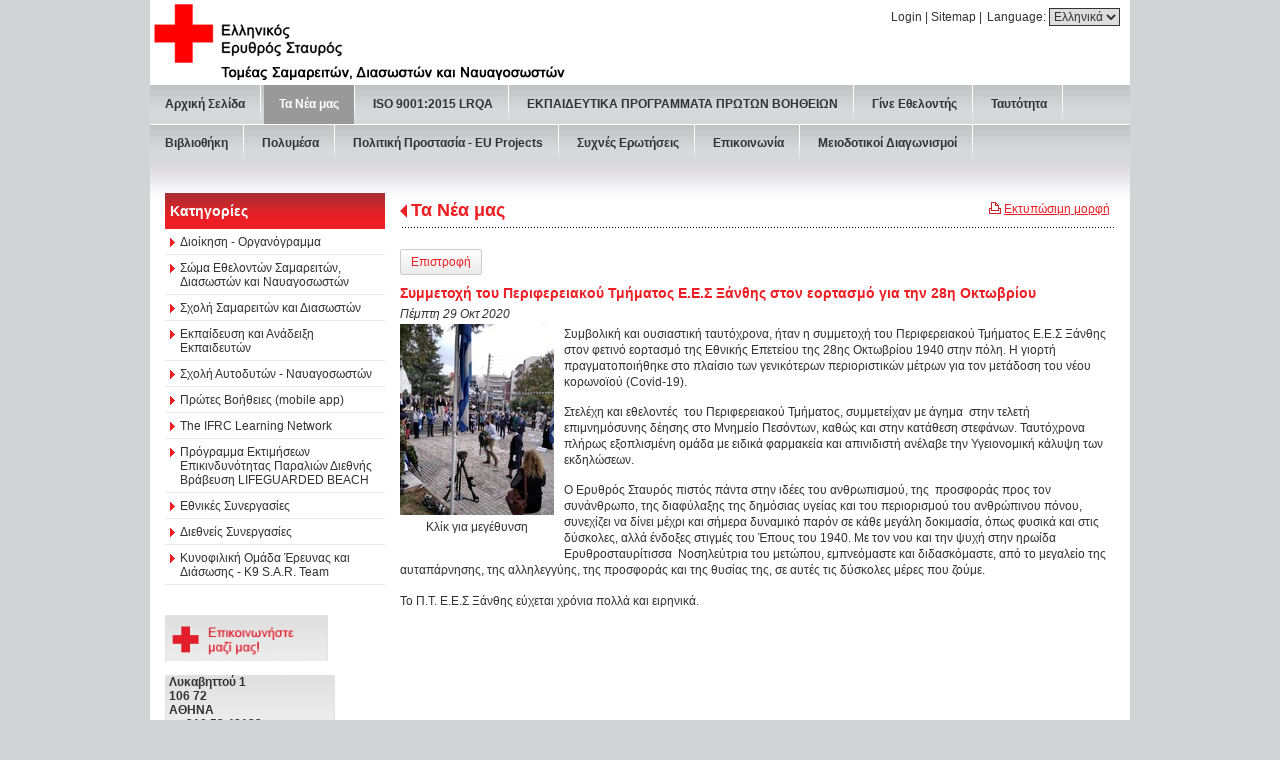

--- FILE ---
content_type: text/html; charset=utf-8
request_url: https://www.samarites.gr/?section=1048&page751=12&language=el_GR&itemid730=3494&fbclid=IwAR0j8bw2TN9jPSsEwqueJOH4Yo34XC3N5VPDNGt_wwEYT_IR1Iamm6lkTWE&detail730=1
body_size: 7781
content:
<!DOCTYPE html>
<html lang="el">
<head>
	<meta http-equiv="Content-Type" content="text/html; charset=utf-8"/>
<meta name="keywords" content="Ελληνικός Ερυθρός Σταυρός, εθελοντής, εθελοντισμός, εθελοντές διασώστες, κυνοφιλική ομάδα, έρευνα και διάσωση, εθελοντές,ομάδα διάσωσης, Σαμαρείτες, Διασώστες, Ναυαγοσώστες, πρώτες βοήθειες, διάσωση, ναυαγοσωστική, καρδιοαναπνευστική αναζωογόνηση, CPR, ορεινή διάσωση, κυνοφιλική ομάδα, έρευνα και διάσωση, κ9, k9 rescue dog, red cross, rescue team, εθελοντισμός, σκύλος διασώστης, εκπαίδευση, εθελοντές, εθελοντής, πιστοποίηση πρώτων βοηθειών, ανανήπτης, διασώστης, ναυαγοσώστης, σκύλος διασώστης, σκύλος έρευνας, αντιμετώπιση καταστροφών, τροχαίο ατύχημα, σεισμός, διαχείριση κινδύνου, αντιμετώπιση καταστροφών, εκπαιδευτής πρώτων βοηθειών, red cross, rescue team greece, volunteers greece, first aid greece, rescue dog greece, εκπαίδευση σκύλων έρευνας και διάσωσης, γίνε εθελοντής, search and rescue, red cross rescue team, σκύλοι διασώστες, K9 SAR, πρώτες βοήθειες εφαρμογή, σκύλοι έρευνας, σκύλοι διασώστες, εκπαίδευση πρώτων βοηθειών, ελληνικός ερυθρός σταυρός, hellenic red cross, greece refugees, προσφυγικό, μετανάστες, πρόσφυγες, ορεινή διάσωση"/><meta name="theme-color" content="#ed1f24"/>	<style>
	@font-face {
		font-family: 'Material Icons';
		font-style: normal;
		font-weight: 400;
		src: url("/css/fonts/MaterialIcons-Regular.woff2") format('woff2');
	}
	.material-icons {
		font-family: 'Material Icons';
		font-weight: normal;
		font-style: normal;
		font-size: 24px;
		line-height: 1;
		letter-spacing: normal;
		text-transform: none;
		display: inline-block;
		white-space: nowrap;
		word-wrap: normal;
		direction: ltr;
		-webkit-font-feature-settings: 'liga';
		-webkit-font-smoothing: antialiased;
	}
	</style>
	<title>Συμμετοχή του Περιφερειακού Τμήματος Ε.Ε.Σ Ξάνθης στον εορτασμό για την 28η Οκτωβρίου - Τα Νέα μας - Τομέας Σαμαρειτών, Διασωστών και Ναυαγοσωστών του Ελληνικού Ερυθρού Σταυρού</title>
<link rel="stylesheet" type="text/css" title="The Project" href="/cache/d451e034ec11cde5930d4d1ce5d1c288.css"/><link rel="shortcut icon" href="/cache/files/049183cb283950af9c7baa5c45d7d09296d02a21.png" type="image/png" /><link rel="icon" href="/cache/files/049183cb283950af9c7baa5c45d7d09296d02a21.png" type="image/png" /><link rel="stylesheet" type="text/css" href="/cache/files/198a6f6175f9c910aeb055a6597c0a572a182b62.css"/><style>.am_2033 div.itemcontent { margin: 0; padding: 0;}</style>		<!-- HTML5 Shim and Respond.js IE8 support of HTML5 elements and media
	     queries -->
	<!-- WARNING: Respond.js doesn't work if you view the page via file://
	-->
	<!--[if lt IE 9]>
	<script src="/javascript/html5shiv.min.js"></script>
	<script src="/javascript/respond.min.js"></script>
	<![endif]-->
</head>
<body class="itemdetail notloggedin">
	<div id="loading">Loading...</div>
	<div id="thewhole">
	<div id="innerwhole">
	<div id="container">
	<div id="innercontainer">
		<div id="abovetopbanner">
		<div id="innerabovetopbanner">
				<div style="clear: both;"></div>
		</div>
		</div>
			<div id="topbanner">
			<div id="innertopbanner">
			<div class="amodule am_108" id="am_108"><div class="langchooser">				<form method="post" action="/?section=1048&amp;page751=12&amp;language=el_GR&amp;itemid730=3494&amp;fbclid=IwAR0j8bw2TN9jPSsEwqueJOH4Yo34XC3N5VPDNGt_wwEYT_IR1Iamm6lkTWE&amp;detail730=1">
				<div>
				<input type="hidden" name="moduleid" value="108"/>
				<input type="hidden" name="action" value="set_lang"/>
<label for="auto">Language: </label>				<select id="auto" onchange="submit();" name="language">
<option selected="selected" value="el_GR">Ελληνικά</option><option  value="en_US">English</option>				</select>
				</div>
				</form>
				<div style="display: none">Language selection: <a href="/?section=1048&amp;page751=12&amp;language=el_GR&amp;itemid730=3494&amp;fbclid=IwAR0j8bw2TN9jPSsEwqueJOH4Yo34XC3N5VPDNGt_wwEYT_IR1Iamm6lkTWE&amp;detail730=1">Ελληνικά</a> <a href="/?section=1048&amp;page751=12&amp;language=en_US&amp;itemid730=3494&amp;fbclid=IwAR0j8bw2TN9jPSsEwqueJOH4Yo34XC3N5VPDNGt_wwEYT_IR1Iamm6lkTWE&amp;detail730=1">English</a> </div></div></div><div class="amodule am_8" id="am_8"><div class="htmlbox"><div class="htmlboxcontent" id="mod8content0"><a href="/login">Login</a> | <a href="/sitemap">Sitemap</a> | </div></div></div>			</div>
			</div>
		<div id="abovetopmenu">
		<div class="amodule am_453" id="am_453"><div class="gallery"><div class="gallerycontent flexslider flexslider453 gallerynocontrols"><ul class="gallery slides">			<li>
			<div class="photogroup">
					<div class="aphoto">
						<img alt="Photo" src="/cache/files/87579ae7f82aba64438be15b1e08e2c7a660cdfb.jpg"/>
						</div>
			</div>
			</li>
			<li>
			<div class="photogroup">
					<div class="aphoto">
						<img alt="Photo" src="/cache/files/ec6df933c70dfc163f22bfa7ed45d4ffa16cc64c.jpg"/>
						</div>
			</div>
			</li>
			<li>
			<div class="photogroup">
					<div class="aphoto">
						<img alt="Photo" src="/cache/files/4f0490beeab976a3426fcb864364da6c275f4203.jpg"/>
						</div>
			</div>
			</li>
			<li>
			<div class="photogroup">
					<div class="aphoto">
						<img alt="Photo" src="/cache/files/4fbb9297950c57c47e239f2c18013345174e71a9.jpg"/>
						</div>
			</div>
			</li>
			<li>
			<div class="photogroup">
					<div class="aphoto">
						<img alt="Photo" src="/cache/files/d8cd4a9ee96d9f4f575e31607ddecd87b3433ac3.jpg"/>
						</div>
			</div>
			</li>
			<li>
			<div class="photogroup">
					<div class="aphoto">
						<img alt="Photo" src="/cache/files/cbcb34c58b39b78a1871575c9bb8d4ef0cd8a831.jpg"/>
						</div>
			</div>
			</li>
</ul></div></div></div>		</div>
			<div id="topmenu">
			<div id="innertopmenu">
			<div class="amodule am_10" id="am_10">	<div class="horizmenu topmenu">
<ul  id="treemenu_m10_parent_734">
<li class="inactive nochilds"><a title=""  class="inactive nochilds" href="/?section=7&amp;language=el_GR"><span>Αρχική Σελίδα</span></a></li>
<li class="active nochilds"><a title=""  class="active nochilds" href="/news"><span>Τα Νέα μας</span></a></li>
<li class="inactive nochilds"><a title=""  class="inactive nochilds" href="/?section=1498&amp;language=el_GR"><span>ISO 9001:2015  LRQA</span></a></li>
<li class="inactive haschilds"><a title="" onclick="return false;" class="inactive haschilds" href="#"><span>ΕΚΠΑΙΔΕΥΤΙΚΑ ΠΡΟΓΡΑΜΜΑΤΑ ΠΡΩΤΩΝ ΒΟΗΘΕΙΩΝ</span></a><ul  id="treemenu_m10_parent_3808">
<li class="inactive nochilds"><a title=""  class="inactive nochilds" href="/?section=3809&amp;language=el_GR"><span>ΠΡΟΓΡΑΜΜΑΤΑ ΠΟΛΙΤΩΝ</span></a></li>
<li class="inactive nochilds"><a title=""  class="inactive nochilds" href="/?section=3810&amp;language=el_GR"><span>ΝΑΥΑΓΟΣΩΣΤΙΚΗ</span></a></li></ul></li>
<li class="inactive nochilds"><a title=""  class="inactive nochilds" href="/?section=1317&amp;language=el_GR"><span>Γίνε Εθελοντής</span></a></li>
<li class="inactive haschilds"><a title="" onclick="return false;" class="inactive haschilds" href="#"><span>Ταυτότητα</span></a><ul  id="treemenu_m10_parent_1315">
<li class="inactive nochilds"><a title=""  class="inactive nochilds" href="/?section=1350&amp;language=el_GR"><span>Η ιστορία μιας Ιδέας</span></a></li>
<li class="inactive nochilds"><a title=""  class="inactive nochilds" href="/?section=1352&amp;language=el_GR"><span>Ερρίκος Ντυνάν</span></a></li>
<li class="inactive nochilds"><a title=""  class="inactive nochilds" href="/?section=1236&amp;language=el_GR"><span>Το Έμβλημα</span></a></li>
<li class="inactive nochilds"><a title=""  class="inactive nochilds" href="/?section=1340&amp;language=el_GR"><span>Οι 7 Θεμελιώδεις Αρχές</span></a></li>
<li class="inactive nochilds"><a title=""  class="inactive nochilds" href="/?section=1071&amp;language=el_GR"><span>Οι Συνθήκες της Γενεύης</span></a></li>
<li class="inactive nochilds"><a title=""  class="inactive nochilds" href="/hellenic_redcross"><span>Ελληνικός Ερυθρός Σταυρός</span></a></li></ul></li>
<li class="inactive nochilds"><a title=""  class="inactive nochilds" href="/?section=1363&amp;language=el_GR"><span>Βιβλιοθήκη</span></a></li>
<li class="inactive nochilds"><a title=""  class="inactive nochilds" href="/photo_album"><span>Πολυμέσα</span></a></li>
<li class="inactive nochilds"><a title=""  class="inactive nochilds" href="/?section=1708&amp;language=el_GR"><span>Πολιτική Προστασία - ΕU Projects</span></a></li>
<li class="inactive nochilds"><a title=""  class="inactive nochilds" href="/?section=1324&amp;language=el_GR"><span>Συχνές Ερωτήσεις</span></a></li>
<li class="inactive nochilds"><a title=""  class="inactive nochilds" href="/?section=1316&amp;language=el_GR"><span>Επικοινωνία</span></a></li>
<li class="inactive nochilds"><a title=""  class="inactive nochilds" href="/?section=2188&amp;language=el_GR"><span>Μειοδοτικοί Διαγωνισμοί</span></a></li></ul>	</div>
</div>			<div class="topmenuclearing"></div>
			</div>
			</div>
			<div id="belowtopmenu">
			<div class="amodule am_2033" id="am_2033"></div>			</div>
		<div id="abovecontent"><div id="innerabovecontent"></div></div>
		<div id="content" class="threecolumns">
		<div id="innercontent">
	<div id="sidebar"></div>
			<div id="contenttop" class="threecolumnstop">
						</div>
				<div id="twopluscols">
				<div id="lefty">
					<div id="leftytop">
										</div>
				<div class="amodule am_15" id="am_15">	<div class="prodmenu">
<h1><span>Κατηγορίες</span></h1><ul  id="treemenu_m15_parent_629">
<li class="inactive nochilds"><a title=""  class="inactive nochilds" href="/?section=1329&amp;language=el_GR"><span>Διοίκηση - Οργανόγραμμα</span></a></li>
<li class="inactive nochilds"><a title=""  class="inactive nochilds" href="/?section=1351&amp;language=el_GR"><span>Σώμα Εθελοντών Σαμαρειτών, Διασωστών και Ναυαγοσωστών</span></a></li>
<li class="inactive nochilds"><a title=""  class="inactive nochilds" href="/?section=1347&amp;language=el_GR"><span>Σχολή Σαμαρειτών και Διασωστών</span></a></li>
<li class="inactive nochilds"><a title=""  class="inactive nochilds" href="/?section=1349&amp;language=el_GR"><span>Εκπαίδευση και Ανάδειξη Εκπαιδευτών</span></a></li>
<li class="inactive nochilds"><a title=""  class="inactive nochilds" href="/?section=1330&amp;language=el_GR"><span>Σχολή Αυτοδυτών - Ναυαγοσωστών</span></a></li>
<li class="inactive nochilds"><a title=""  class="inactive nochilds" href="/?section=2021&amp;language=el_GR"><span>Πρώτες Βοήθειες (mobile app)</span></a></li>
<li class="inactive nochilds"><a title=""  class="inactive nochilds" href="/?section=1545&amp;language=el_GR"><span>The IFRC Learning Network</span></a></li>
<li class="inactive nochilds"><a title=""  class="inactive nochilds" href="/?section=1355&amp;language=el_GR"><span>Πρόγραμμα Εκτιμήσεων Επικινδυνότητας Παραλιών Διεθνής Βράβευση LIFEGUARDED BEACH</span></a></li>
<li class="inactive nochilds"><a title=""  class="inactive nochilds" href="/national_partnerships"><span>Εθνικές Συνεργασίες</span></a></li>
<li class="inactive nochilds"><a title=""  class="inactive nochilds" href="/international_partnerships"><span>Διεθνείς Συνεργασίες</span></a></li>
<li class="inactive nochilds"><a title="Η  ΚΥΝΟΦΙΛΙΚΗ  ΟΜΑΔΑ  ΕΡΕΥΝΑΣ ΚΑΙ ΔΙΑΣΩΣΗΣ  του  Ελληνικού  Ερυθρού  Σταυρού,  ιδρύθηκε  το  2008 και αποτελεί αναπόσπαστο κομμάτι της Ομάδας Διάσωσης του Ελληνικού Ερυθρού Σταυρού λόγω της Επιχειρησιακής της Δομής.&lt;br /&gt;&lt;br /&gt;&lt;br /&gt;&lt;br /&gt;&lt;br /&gt;
Ιστορικά πρέπει να αναφέρουμε ότι από το 1986 όπου και ιδρύθηκε η ΟΜΑΔΑ ΔΙΑΣΩΣΗΣ του Ελληνικού Ερυθρού Σταυρού, μέλη αυτής χρησιμοποιούσαν στις επιχειρήσεις Έρευνας και Διάσωσης, σκύλους οι οποίοι είχαν εκπαιδευτεί στο εξωτερικό (Η.Π.Α., Γερμανία, Τουρκία). Εκείνη την εποχή καμία άλλη υπηρεσία στην Ελλάδα δεν χρησιμοποιούσε Σκύλους Έρευνας και Διάσωσης!&lt;br /&gt;&lt;br /&gt;&lt;br /&gt;&lt;br /&gt;&lt;br /&gt;
Η έδρα της Κυνοφιλικής Ομάδας Έρευνας και Διάσωσης είναι η Αθήνα ενώ εγκαταστάσεις Εκπαίδευσης υπάρχουν στον Νομό της Ξάνθης.&lt;br /&gt;&lt;br /&gt;&lt;br /&gt;&lt;br /&gt;&lt;br /&gt;
Οι πρώτοι Σκύλοι Έρευνας και Διάσωσης αποκτήθηκαν από εκτροφείο της Ιταλίας όπου και παρεδόθησαν στους Χειριστές τους, ακλουθώντας τα Διεθνή Πρότυπα των Εθνικών Συλλόγων Ερυθρού Σταυρού και Ερυθράς Ημισελήνου και συγκεκριμένα του:&lt;br /&gt;&lt;br /&gt;&lt;br /&gt;&lt;br /&gt;&lt;br /&gt;
•	C.R.I. - CROCE ROSSA ITALIANA&lt;br /&gt;&lt;br /&gt;&lt;br /&gt;&lt;br /&gt;&lt;br /&gt;
•	D.R.K. - DEUTSCHES ROTES KREUZ&lt;br /&gt;&lt;br /&gt;&lt;br /&gt;&lt;br /&gt;&lt;br /&gt;
•	F.C.I. - FEDERATION CYNOLOGIQUE INTERNATIONALE&lt;br /&gt;&lt;br /&gt;&lt;br /&gt;&lt;br /&gt;&lt;br /&gt;
Οι Πιστοποιημένοι Σκύλοι από τον Ελληνικό Ερυθρό Σταυρό και το Γερμανικό Ερυθρό Σταυρό, αναφέρονται επιχειρησιακά σαν Κυνοφιλική Μονάδα Έρευνας και Διάσωσης.&lt;br /&gt;&lt;br /&gt;&lt;br /&gt;&lt;br /&gt;&lt;br /&gt;
Εκπαίδευση Σκύλων - Θετική Εκπαίδευση&lt;br /&gt;&lt;br /&gt;&lt;br /&gt;&lt;br /&gt;&lt;br /&gt;
Η θετική εκπαίδευση είναι η μέθοδος εκπαίδευσης στην οποία δεν χρησιμοποιείται η βία σε καμία της μορφή κατά την εκμάθηση συμπεριφορών. Σε καμία μορφή σημαίνει ούτε σωματική ούτε ψυχολογική βία. Στη θετική εκπαίδευση ελέγχουμε ότι αρέσει στο σκύλο προκείμενου να του δώσουμε κίνητρο να επαναλάβει τις συμπεριφορές που επιθυμούμε. Κατά τη διάρκεια της βασικής εκπαίδευσης αλλά και στα πλαίσια της γενικότερης εκπαίδευσης του ιδιοκτήτη και του σκύλου, δίνεται μεγάλη προσοχή στην αρμονική συμβίωση, στη βελτίωση συμπεριφοράς και στο χτίσιμο μιας δυνατής και υγιής σχέσης.&lt;br /&gt;&lt;br /&gt;&lt;br /&gt;&lt;br /&gt;&lt;br /&gt;
Ειδικότητες Εθελοντών Σαμαρειτών - Διασωστών&lt;br /&gt;&lt;br /&gt;&lt;br /&gt;&lt;br /&gt;&lt;br /&gt;
•	Χειριστής Σκύλου Έρευνας και Διάσωσης&lt;br /&gt;&lt;br /&gt;&lt;br /&gt;&lt;br /&gt;&lt;br /&gt;
•	Φροντιστής Σκύλου Έρευνας και Διάσωσης&lt;br /&gt;&lt;br /&gt;&lt;br /&gt;&lt;br /&gt;&lt;br /&gt;
•	Εκπαιδευτής Θύμα Αναζήτησης Κυνοφιλικών Ομάδων&lt;br /&gt;&lt;br /&gt;&lt;br /&gt;&lt;br /&gt;&lt;br /&gt;
•	Εκπαιδευτής Σκύλων Έρευνας και Διάσωσης&lt;br /&gt;&lt;br /&gt;&lt;br /&gt;&lt;br /&gt;&lt;br /&gt;
•	Εκπαιδευτής Κυνοφιλικών Ομάδων&lt;br /&gt;&lt;br /&gt;&lt;br /&gt;&lt;br /&gt;&lt;br /&gt;
•	Εκπαιδευτής Εκπαιδευτών Κυνοφιλικών Ομάδων&lt;br /&gt;&lt;br /&gt;&lt;br /&gt;&lt;br /&gt;&lt;br /&gt;
•	Εθελοντής Κτηνίατρος&lt;br /&gt;&lt;br /&gt;&lt;br /&gt;&lt;br /&gt;&lt;br /&gt;
 &lt;br /&gt;&lt;br /&gt;&lt;br /&gt;&lt;br /&gt;&lt;br /&gt;
Ειδικότητες Σκύλων&lt;br /&gt;&lt;br /&gt;&lt;br /&gt;&lt;br /&gt;&lt;br /&gt;
•	Σκύλος Έρευνας Αγνοουμένων&lt;br /&gt;&lt;br /&gt;&lt;br /&gt;&lt;br /&gt;&lt;br /&gt;
•	Σκύλος Έρευνας σε ερείπια και τούνελ (περιορισμένου χώρου)"  class="inactive nochilds" href="/?section=3773&amp;language=el_GR"><span>Κυνοφιλική Ομάδα Έρευνας και Διάσωσης - Κ9 S.A.R. Team</span></a></li></ul>	</div>
</div><div class="amodule am_897" id="am_897"></div><div class="amodule am_895" id="am_895"><div class="htmlbox"><div class="htmlboxcontent" id="mod895content0"><table border="0">
<tbody>
<tr>
<td>
<p><a href="/?section=1152&amp;language=el_GR"><img src="/tinymce/jscripts/tiny_mce/plugins/imagemanager/images/contacttitle.png" alt="" width="163" height="46" /></a></p>
</td>
</tr>
</tbody>
</table>
<table style="background-image: url('/tinymce/jscripts/tiny_mce/plugins/imagemanager/images/contactback.png'); height: 155px; width: 170px;" border="0" cellspacing="0" cellpadding="0">
<tbody>
<tr>
<td align="center" valign="top">
<div>
<table style="width: 96%;" border="0" cellspacing="3" cellpadding="3">
<tbody>
<tr>
<td align="left"><strong><span style="font-size: 9pt; font-family: Verdana, sans-serif;">Λυκαβηττού 1<br />106 72<br />ΑΘΗΝΑ</span></strong></td>
</tr>
<tr>
<td align="left"><img src="/tinymce/jscripts/tiny_mce/plugins/imagemanager/images/contacticon1.png" alt="" width="14" height="10" /> <strong>210 52 48132</strong></td>
</tr>
<tr>
<td align="left">&nbsp;</td>
</tr>
<tr>
<td align="left"><img src="/tinymce/jscripts/tiny_mce/plugins/imagemanager/images/contacticon3.png" alt="" width="14" height="10" /> <a href="mailto:info@samarites.gr"><strong>samareites@redcross.gr</strong></a></td>
</tr>
</tbody>
</table>
</div>
</td>
</tr>
</tbody>
</table>
<p>&nbsp;</p></div></div></div>				</div>
				<div id="righty">
					<div id="rightytop">
					<div class="amodule am_35" id="am_35"></div><div class="amodule am_161" id="am_161"></div><div class="amodule am_777" id="am_777">		<div class="printablelink">
			<a onclick="popit(this.href, 'printable', 1000, 736); return false;" href="/?section=1048&amp;print=1&amp;page751=12&amp;language=el_GR&amp;itemid730=3494&amp;fbclid=IwAR0j8bw2TN9jPSsEwqueJOH4Yo34XC3N5VPDNGt_wwEYT_IR1Iamm6lkTWE&amp;detail730=1">Εκτυπώσιμη μορφή</a>
		</div>
</div><div class="amodule am_729" id="am_729"><h1 class="pagetitle hasbacklink"><a class="backtocat" href="/news">Τα Νέα μας</a></h1></div><div class="amodule am_730" id="am_730"><div class="items news"><div class="detail"><div class="back"><a href="/?section=1048&amp;page751=12&amp;language=el_GR&amp;fbclid=IwAR0j8bw2TN9jPSsEwqueJOH4Yo34XC3N5VPDNGt_wwEYT_IR1Iamm6lkTWE">Επιστροφή</a></div>		<div style="line-height: 1px; font-size: 1px;">
		<span style="display: inline-block; height: 1px; line-height: 1px; font-size: 1px; border: none; margin: 0; padding: 0; width: 100%;" class="delimiter">
		<img style="display: inline-block; border: none; margin: 0; padding: 0; line-height: 1px; font-size: 1px; width: 100%;" height="1" alt="" src="/cache/files/2924705938d03ed8e32788f1d4aa6612497821fd.png"/>
		</span>
		</div>
<div class="aboveitems"><div class="amodule am_893" id="am_893"></div></div><h2 class="hidden">Λίστα αντικειμένων</h2><div class="theitems" id="itemlistformod730"><div class="itemsizer"></div><div id="itemidformod730_3494" class="item lastitem itemuser" data-itemid="3494"><div itemscope itemtype="https://schema.org/Thing" class="itemcontent"><div class="amodule am_750" id="am_750"></div><div class="amodule am_590" id="am_590"></div><div class="amodule am_720" id="am_72096910698"><div id="box720" style="" class="actionsboxy box720"><div class="amodule am_721" id="am_721"></div><div class="amodule am_722" id="am_722"></div></div></div><div class="amodule am_719" id="am_719"><h3><a itemprop="url" onclick=""  href="/?section=1048&amp;page751=12&amp;language=el_GR&amp;itemid730=3494&amp;fbclid=IwAR0j8bw2TN9jPSsEwqueJOH4Yo34XC3N5VPDNGt_wwEYT_IR1Iamm6lkTWE&amp;detail730=1"><span class="itemname" itemprop="name">Συμμετοχή του Περιφερειακού Τμήματος Ε.Ε.Σ Ξάνθης στον εορτασμό για την 28η Οκτωβρίου</span></a></h3></div><div class="amodule am_726" id="am_726"><div class="date">Πέμπτη 29 Οκτ 2020</div></div><div class="amodule am_592" id="am_592"><div class="photos photos-592"><div class="p_photos_main_image_detail"><a class="colorbox" rel="592" onclick="" href="/cache/files/a134af04fe8e4c1d42237cfe6889b0c66f02e32e.jpg"   data-maxsize="750x800"><img itemprop="image" class="" alt="Συμμετοχή του Περιφερειακού Τμήματος Ε.Ε.Σ Ξάνθης στον εορτασμό για την 28η Οκτωβρίου" src="/cache/files/1fc6bedf27e853754ba90e6b045bc7a6d25bdf4a.jpg"/></a><div class="zoomtext">Κλίκ για μεγέθυνση</div></div><div class="thumbnails"></div></div></div><div class="amodule am_598" id="am_5981127071611"><div id="box598" style="" class="contentboxy box598"><div class="amodule am_723" id="am_723"><div class="textbox"><div itemprop="" class="value"><p>Συμβολική και ουσιαστική ταυτόχρονα, ήταν η συμμετοχή του Περιφερειακού Τμήματος Ε.Ε.Σ Ξάνθης στον φετινό εορτασμό της Εθνικής Επετείου της 28ης Οκτωβρίου 1940 στην πόλη. Η γιορτή πραγματοποιήθηκε στο πλαίσιο των γενικότερων περιοριστικών μέτρων για τον μετάδοση του νέου κορωνοϊού (Covid-19).</p>
<p>Στελέχη και εθελοντές&nbsp; του Περιφερειακού Τμήματος, συμμετείχαν με άγημα&nbsp; στην τελετή&nbsp; επιμνημόσυνης δέησης στο Μνημείο Πεσόντων, καθώς και στην κατάθεση στεφάνων. Ταυτόχρονα πλήρως εξοπλισμένη ομάδα με ειδικά φαρμακεία και απινιδιστή ανέλαβε την Υγειονομική κάλυψη των εκδηλώσεων.</p>
<p>Ο Ερυθρός Σταυρός πιστός πάντα στην ιδέες του ανθρωπισμού, της&nbsp; προσφοράς προς τον συνάνθρωπο, της διαφύλαξης της δημόσιας υγείας και του περιορισμού του ανθρώπινου πόνου, συνεχίζει να δίνει μέχρι και σήμερα δυναμικό παρόν σε κάθε μεγάλη δοκιμασία, όπως φυσικά και στις δύσκολες, αλλά ένδοξες στιγμές του Έπους του 1940. Με τον νου και την ψυχή στην ηρωίδα Ερυθροσταυρίτισσα&nbsp; Νοσηλεύτρια του μετώπου, εμπνεόμαστε και διδασκόμαστε, από το μεγαλείο της αυταπάρνησης, της αλληλεγγύης, της προσφοράς και της θυσίας της, σε αυτές τις δύσκολες μέρες που ζούμε.</p>
<p>Το Π.Τ. Ε.Ε.Σ Ξάνθης εύχεται χρόνια πολλά και ειρηνικά.</p>
</div></div></div></div></div><div class="amodule am_724" id="am_724"></div><div class="amodule am_894" id="am_894"></div><div class="amodule am_725" id="am_725">		<div style="line-height: 1px; font-size: 1px;">
		<span style="display: inline-block; height: 1px; line-height: 1px; font-size: 1px; border: none; margin: 0; padding: 0; width: 100%;" class="delimiter">
		<img style="display: inline-block; border: none; margin: 0; padding: 0; line-height: 1px; font-size: 1px; width: 100%;" height="1" alt="" src="/cache/files/2924705938d03ed8e32788f1d4aa6612497821fd.png"/>
		</span>
		</div>
</div><div class="amodule am_727" id="am_727"></div><div class="amodule am_728" id="am_728">		<div style="line-height: 1px; font-size: 1px;">
		<span style="display: inline-block; height: 1px; line-height: 1px; font-size: 1px; border: none; margin: 0; padding: 0; width: 100%;" class="delimiter">
		<img style="display: inline-block; border: none; margin: 0; padding: 0; line-height: 1px; font-size: 1px; width: 100%;" height="1" alt="" src="/cache/files/2924705938d03ed8e32788f1d4aa6612497821fd.png"/>
		</span>
		</div>
</div><div class="amodule am_888" id="am_888"></div><div class="amodule am_889" id="am_889">		<div style="line-height: 1px; font-size: 1px;">
		<span style="display: inline-block; height: 1px; line-height: 1px; font-size: 1px; border: none; margin: 0; padding: 0; width: 100%;" class="delimiter">
		<img style="display: inline-block; border: none; margin: 0; padding: 0; line-height: 1px; font-size: 1px; width: 100%;" height="1" alt="" src="/cache/files/2924705938d03ed8e32788f1d4aa6612497821fd.png"/>
		</span>
		</div>
</div></div></div></div><div class="belowitems"></div></div></div></div>					</div>
						<div id="rightyr">
												</div>
						<div id="rightyl">
												<div class="clearing" style="clear: both;">&nbsp;</div>
						</div>
							<div style="line-height: 1px; font-size: 1px;">
		<span style="display: inline-block; height: 1px; line-height: 1px; font-size: 1px; border: none; margin: 0; padding: 0; width: 100%;" class="delimiter">
		<img style="display: inline-block; border: none; margin: 0; padding: 0; line-height: 1px; font-size: 1px; width: 100%;" height="1" alt="" src="/cache/files/2924705938d03ed8e32788f1d4aa6612497821fd.png"/>
		</span>
		</div>
				</div>
				</div>
			<div style="clear: both;" id="contentbottom">
			</div>
		</div> <!-- innercontent -->
		</div> <!-- content or popupcontent -->
		<div style="clear: both;" id="belowcontent">
		</div>
	</div> <!-- innercontainer -->
	</div> <!-- container -->
		<div style="clear: both;" id="belowsite">
		<div id="innerbelowsite">
		</div>
		</div>
<div id="copyinfo">
<div id="innercopyinfo">
	<div id="copyleft">
		Copyright &copy; 2026 Τομέας Σαμαρειτών, Διασωστών και Ναυαγοσωστών του Ελληνικού Ερυθρού Σταυρού	</div>
	<div id="copyright">
		<a href="https://web.newmediasoft.gr">
		Κατασκευή Ιστοσελίδων New Media Soft		</a>
	</div>
	<div id="copyinfobottom">
        	</div>
</div>
</div>
	</div> <!-- innerwhole -->
	</div> <!-- thewhole -->
<div class="hidden"><script src="/cache/0c14ec0cd3d2eb5f9079aa0639e3483b.js"> </script><script src="/cache/files/1d4d0ccfe455631e726c554ec3752ce343d44dfa.js"></script><script>	netsystem_init();
	$("form").submit(function(e){
		if (!$(this).checkValidity()) {
			alert('Παρακαλώ συμπληρώστε όλα τα απαραίτητα πεδία!');
			e.preventDefault();
		}
	});
	try {
	if (window.self === window.top && $(window).width() > 767)
		skrollr.init({mobileCheck: function() {return false;}});
	} catch {}
</script></div><script defer src="https://static.cloudflareinsights.com/beacon.min.js/vcd15cbe7772f49c399c6a5babf22c1241717689176015" integrity="sha512-ZpsOmlRQV6y907TI0dKBHq9Md29nnaEIPlkf84rnaERnq6zvWvPUqr2ft8M1aS28oN72PdrCzSjY4U6VaAw1EQ==" data-cf-beacon='{"version":"2024.11.0","token":"3d5245cf9be143078f2b0c625bcd93f3","r":1,"server_timing":{"name":{"cfCacheStatus":true,"cfEdge":true,"cfExtPri":true,"cfL4":true,"cfOrigin":true,"cfSpeedBrain":true},"location_startswith":null}}' crossorigin="anonymous"></script>
</body>
</html>
